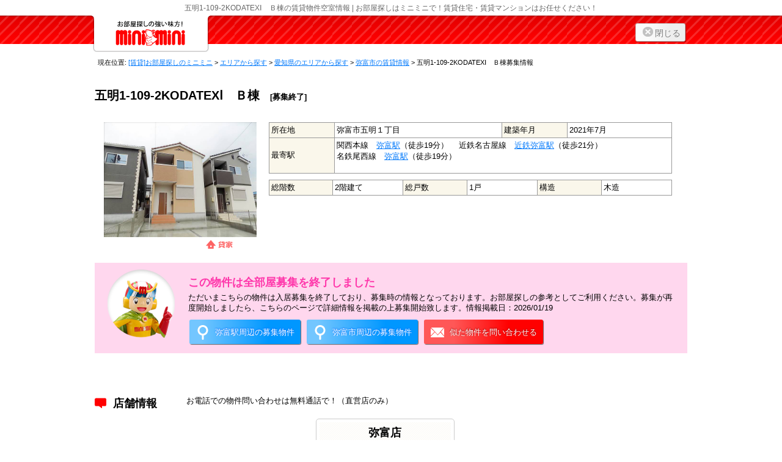

--- FILE ---
content_type: text/html; Charset=Shift_JIS
request_url: https://minimini.jp/hylist/00010010/2310967963/?mad=s_topbukken
body_size: 31258
content:

<!DOCTYPE HTML>
<html>
<head>

<!-- Google Tag Manager -->
<script>(function(w,d,s,l,i){w[l]=w[l]||[];w[l].push({'gtm.start':
new Date().getTime(),event:'gtm.js'});var f=d.getElementsByTagName(s)[0],
j=d.createElement(s),dl=l!='dataLayer'?'&l='+l:'';j.async=true;j.src=
'https://www.googletagmanager.com/gtm.js?id='+i+dl;f.parentNode.insertBefore(j,f);
})(window,document,'script','dataLayer','GTM-MJ52TGX');</script>
<!-- End Google Tag Manager -->
<meta name="viewport" content="width=device-width" />
<meta http-equiv="Content-Style-Type" content="text/css" />
<meta http-equiv="Content-Script-Type" content="text/javascript" />

<meta http-equiv="X-UA-Compatible" content="IE=edge">

<meta name="robots" content="noarchive" />

<meta name="description" content="五明1-109-2KODATEXⅠ　Ｂ棟の空室一覧。愛知県弥富市　弥富駅徒歩19分の物件。お部屋探しの強い味方minimini（ミニミニ）では豊富な賃貸物件の中からお客様にピッタリのお部屋探しをお手伝いいたします。" />
<meta name="keywords" content="五明1-109-2KODATEXⅠ　Ｂ棟,愛知県,弥富市,弥富駅,賃貸,賃貸物件,賃貸マンション,賃貸アパート,お部屋探し,ミニミニ,minimini" />
<title>五明1-109-2KODATEXⅠ　Ｂ棟　空室一覧｜お部屋探しはminimini（ミニミニ）で</title>

<link rel="canonical" href="https://minimini.jp/hylist/00010010/2310967963/">

<link rel="alternate" href="https://minimini.jp/sp/hylist/00010010/2310967963/">

<link rel="shortcut icon" href="https://minimini.jp/common_jp/image/v4/favicon.ico" />
<link rel="stylesheet" type="text/css" href="https://minimini.jp/common_jp/css/common.css" media="all" />
<link rel="stylesheet" type="text/css" href="https://minimini.jp/common_jp/css/reset.css" media="all" />
<link rel="stylesheet" type="text/css" href="https://minimini.jp/common_jp/css/tmp_body.css" media="all" />
<link rel="stylesheet" type="text/css" href="https://minimini.jp/common_jp/css/tmp_footer.css" media="all" />

<link rel="stylesheet" type="text/css" href="https://minimini.jp/common_jp/css/tmp_header.css" media="all" />

<link rel="stylesheet" type="text/css" href="https://minimini.jp/common_jp/script/topscroll/topscroll.css" media="all" />
<link rel="stylesheet" type="text/css" href="https://minimini.jp/common_jp/css/bukken_tateya.css" media="all" />

<link rel="stylesheet" type="text/css" href="https://minimini.jp/common_jp/css/bukken_tateya_end.css" media="all" />

<link rel="stylesheet" type="text/css" href="https://minimini.jp/common_jp/css/form.css" media="all" />
<link rel="stylesheet" type="text/css" href="https://minimini.jp/common_jp/script/colorbox/colorbox.css" media="all" />
<style type="text/css">
<!--

.madori li {
  width: 223px;
  height: 223px;
  cursor: pointer;
}

.madori img {
  max-width: 223px;
  max-height: 223px;
  cursor: pointer;
}
.ssl_seal{
	width:800px;
	margin:0px auto;
	padding:0 0 30px 0;
	height:50px;
}


.seal{
	float:left;
}
.explanation{
	float:left;
	margin:0 0 0 20px;
	border-top:1px solid #000000;
	border-bottom:1px solid #000000;
	height:48px;
}

-->
</style>
<script type="text/javascript" src="https://minimini.jp/common_jp/library/jquery-1.7.min.js"></script>
<script type="text/javascript" src="https://minimini.jp/common_jp/script/analytics/pc-analytics.js"></script>
<script type="text/javascript" src="https://minimini.jp/common_jp/script/colorbox/jquery.colorbox-min.js"></script>
<script type="text/javascript" src="https://minimini.jp/common_jp/script/colorbox/setting_html.js"></script>
<script type="text/javascript" src="https://minimini.jp/common_jp/script/colorbox/setting.js"></script>
<script type="text/javascript" src="https://minimini.jp/common_jp/script/smoothscroll/scroll.js"></script>

<!--IE9より下-->
<!--[if lt IE 9]>
<script type="text/javascript" src="https://minimini.jp/common_jp/script/html5/html5.js"></script>
<![endif]-->

<script type="text/javascript" src="https://minimini.jp/common_jp/script/topscroll/topscroll.js"></script>
<script type="text/javascript" src="https://minimini.jp/js/jcarousellite.pack.js"></script>
<script type="text/javascript" src="https://minimini.jp/js/com.js"></script>
<script type="text/javascript" src="https://minimini.jp/js/common_scripts.js"></script>
<script type="text/javascript" src="https://minimini.jp/js/ecl_new.js"></script>

<script language="javascript" type="text/javascript">
	$(function(){
		var box = $(".chushaku_end");
		var boxTop = box.offset().top; //227
		$(window).scroll(function(){
			if($(window).scrollTop() >= boxTop){
				box.addClass("fixed");
			}else{
				box.removeClass("fixed");
			}
		});

		$(".aClsJump").click(function(){
			var nArchiveFlg = 1;
			var strHref= $(this).attr("targethref");
			var objTarget = "#" + strHref
			var nPosition = $(objTarget).position().top;
			var nEndPosition;
			var nMenuBarHeight;
			if (nArchiveFlg == 1){
				nEndPosition = $(".chushaku_end").position().top;
				if (eval(nPosition) - eval(nEndPosition) < 130) {
					nMenuBarHeight = 80;
				}else{
					nMenuBarHeight = $(this).attr("menubarheight") || 0;
				}
			}else{
				nMenuBarHeight = 0;
			}

			$("html, body").animate({scrollTop:nPosition - nMenuBarHeight}, '500');
		})


	});
</script>

<script type="text/javascript">
<!--
	function funcCheckClear(){
		$(":checkbox.fav_check").each(function(){
			var index = $(":checkbox.fav_check").index(this);

			if($(this).prop('checked') == false) {
				$(this).attr("checked", "checked");
			}
		});
	}

	//選択物件お気に入り登録処理
	function funcCheckFavorite(){
		var cName;
		var cCookie;
		var start;
		var strInsCookie;
		var end;
		var strCookies = "";
		var tempary;
		var sid = "1";
		var ggid = "10010";

		var nCookieNum = 0;

		var nCheckCount = 0;
		var strCheckAry;
		var nEntryFlag;

		$(":checkbox.fav_check").each(function(){
			if ($(this).prop('checked') == true) {
				nCheckCount++;
			}
		});
		if(nCheckCount == 0){
			alert("物件を選択してください。");
		}
		else {
			nCookieNum = funcGetFavoriteNum(sid, ggid, nCookieNum);

			if(nCookieNum >= 30){
				alert("お気に入り登録は30件までです。");
			}
			else if (nCheckCount + nCookieNum > 30){
				alert("お気に入り登録は30件までです。");
			}
			else {
				var cookieexpires = 1000*60*60*24*365; //1年間

				//cookie使用可否
				if (window.navigator.cookieEnabled==false){
					alert("cookieが使用できないため登録できません。\n ブラウザの設定を変更した後、最初から操作して下さい。");
					return;
				}

				cName = "GoogleMapMyFavor_" + sid + "_" + ggid + "=";

				cCookie = document.cookie+";";
				start = cCookie.indexOf(cName);
				if (eval(start) != -1){
					//追記
					end = cCookie.indexOf(";",start);
					strCookies = unescape(cCookie.substring(start+cName.length,end));
					if (strCookies == "undefined") {
						strCookies = "";
					}
				}

				for (index = 0; index < $("input[name*='chkFav']").length; index++) {
					if ($("#chkFav" + index).prop('checked') == true) {
						if (nCookieNum >= 30) {
							alert("お気に入り登録は30件までです。");
							return;
						}

						strCheckAry = $("#chkFav" + index).val().split("|");

						strInsCookie = strCheckAry[0] + "_" + strCheckAry[1] + "_" + strCheckAry[2];
//						cCookie = document.cookie+";";
//						start = cCookie.indexOf(cName);

						nEntryFlag = 1;

//						if (eval(start) != -1){
//							//追記
//							end = cCookie.indexOf(";",start);
//							strCookies = unescape(cCookie.substring(start+cName.length,end));
//							//既に登録されていないか
//							start = strCookies.indexOf(strInsCookie);
//							if (eval(start) != -1){
//								nEntryFlag = 0;
//								alert("既にお気に入りに登録されています");
//								return;
//							}
						if (strCookies != "" && strCookies != "undefined") {
							tempary = strCookies.split(",");
							for(i=0; i<tempary.length; i++){
								if (tempary[i] == strInsCookie){
									nEntryFlag = 0;
								}
							}
						}

						if (nEntryFlag == 1) {
//							strInsCookie = strCookies + "," + strInsCookie;
							strCookies += "," + strInsCookie;

//							var today = new Date();
//							var expires = today;
//							expires.setTime(today.getTime() + cookieexpires);
//							document.cookie = cName + escape(strInsCookie) + "; path=/; expires=" + expires.toGMTString();

							nCookieNum++;
						}
					}
				}

				var today = new Date();
				var expires = today;
				expires.setTime(today.getTime() + cookieexpires);
				document.cookie = cName + escape(strCookies) + "; path=/; expires=" + expires.toGMTString();

				alert("お気に入り登録が完了しました。");
			}
		}
	}


	//選択物件問い合わせ処理
	function funcCheckToiawase(){
		var count = 0;
		var vstrArg = "";
		var nCheckCount = 0;
		var strURL = "";

		$(":checkbox.fav_check").each(function(){
			if ($(this).prop('checked') == true) {
				count++;
			}
		});
//		if(count == 0){
//			alert("物件を選択してください。");
//		}
//		else {
			if (document.getElementById("chkPrivacy").checked == false) {
				alert("プライバシーポリシーをお読み頂き、同意の方は同意するにチェックして下さい。");
				return;
			}


			elmCheck1 = document.getElementById("slcToiKbn");
			if (elmCheck1.value == "") {
				alert("お問い合わせ内容を選択して下さい。");
				return;
			}



			elmCheck1 = document.getElementById("txaMessage");

			if ($("#txaMessage").val().length > 800) {
				alert("内容は最大800文字までです。");
				return;
			}


			elmCheck1 = document.getElementById("txtToName");

			if (elmCheck1.value == "" || elmCheck1.value == elmCheck1.defaultValue) {
				alert("お名前を入力して下さい。");
				return;
			}


			if (elmCheck1.value != elmCheck1.defaultValue && elmCheck1.value != "") {
				if (elmCheck1.value.length > 10) {
					alert("お名前は最大10文字までです。");
					return;
				}
			}


			elmCheck1 = document.getElementById("txtToKana");

			if (elmCheck1.value == "" || elmCheck1.value == elmCheck1.defaultValue) {
				alert("フリガナを入力して下さい。");
				return;
			}


			if (elmCheck1.value != elmCheck1.defaultValue && elmCheck1.value != "") {
				if (elmCheck1.value.length > 20) {
					alert("フリガナは最大20文字までです。");
					return;
				}
				if (!funcCheckKatakana(elmCheck1.value)){
					alert("フリガナは全角カタカナで入力して下さい。");
					return;
				}
			}


			elmCheck1 = document.getElementById("txtToMail");

			if (elmCheck1.value == "" || elmCheck1.value == elmCheck1.defaultValue) {
				alert("メールアドレスを入力して下さい。");
				return;
			}


			if (elmCheck1.value != elmCheck1.defaultValue && elmCheck1.value != "") {
				if (!elmCheck1.value.match(/^[\w_-]+[\w\.-]+@[\w\.-]+\.\w{2,}$/)) {
					alert("メールアドレスの形式が不正です。");
					return;
				}
				if (elmCheck1.value.length > 256) {
					alert("メールアドレスは最大256文字までです。");
					return;
				}
			}


			var nToSaki = $("input[name='rdoToSaki']:checked").val();
			if (nToSaki == "") {
				alert("ご希望の連絡先を選択して下さい。");
				return;
			}
			if (nToSaki == 1){
				elmCheck1 = document.getElementById("txtToMail");
				if (elmCheck1.value == "" || elmCheck1.value == elmCheck1.defaultValue) {
					alert("メールアドレスを入力して下さい。");
					return;
				}
			}else if (nToSaki == 2){
				elmCheck1 = document.getElementById("txtToTel");
				if (elmCheck1.value == "" || elmCheck1.value == elmCheck1.defaultValue) {
					alert("電話番号を入力して下さい。");
					return;
				}
			}else if (nToSaki == 3){
				elmCheck1 = document.getElementById("txtToFax");
				if (elmCheck1.value == "" || elmCheck1.value == elmCheck1.defaultValue) {
					alert("FAX番号を入力して下さい。");
					return;
				}
			}


			elmCheck1 = document.getElementById("txtToTel");

			if (elmCheck1.value != elmCheck1.defaultValue && elmCheck1.value != "") {
				if (!isTelEntry(elmCheck1, "電話番号")) {
					return;
				}
				if (elmCheck1.value.length > 16) {
					alert("電話番号は最大16文字までです。");
					return;
				}
			}


			elmCheck1 = document.getElementById("txtToFax");

			if (elmCheck1.value != elmCheck1.defaultValue && elmCheck1.value != "") {
				if (!isTelEntry(elmCheck1, "FAX番号")) {
					return;
				}
				if (elmCheck1.value.length > 16) {
					alert("FAX番号は最大16文字までです。");
					return;
				}
			}


			if(count == 0){
				count = 1;
				$(":checkbox.fav_check").each(function(){
					nCheckCount = nCheckCount + 1;
					if (count == 1) {
						vstrArg = vstrArg + "?Param" + count + "=" + $(this).val();
					}
					else {
						vstrArg = vstrArg + "&Param" + count + "=" + $(this).val();
					}
					count++;
				});
			}
			else {
				count = 1;
				$(":checkbox.fav_check").each(function(){
					if ($(this).prop('checked') == true) {
						nCheckCount = nCheckCount + 1;
						if (count == 1) {
							vstrArg = vstrArg + "?Param" + count + "=" + $(this).val();
						}
						else {
							vstrArg = vstrArg + "&Param" + count + "=" + $(this).val();
						}
						count++;
					}
				});
			}


			var nArchiveFlg = 1 || 0;
			var strArchParam = "?Param1=10010|2310967963|0001|1|23071" || "";
			if (nArchiveFlg == 1) {
				nCheckCount = 1;
				vstrArg = vstrArg + strArchParam
			}


			strURL = "https://minimini.jp/search/contact.asp"
			strURL += vstrArg;
			strURL += "&chkNum=" + nCheckCount;

			strURL += "&archive=" + nArchiveFlg;
			strURL += "&bknflg=1"


			document.frmInput.action = strURL;
			document.frmInput.method = "post";
			document.frmInput.submit();
//		}
	}

	$(document).ready(function(){

		var strMail		= "";
		var nMailSave	= 0;

		if(strMail != ""){document.getElementById("txtToMail").value = strMail};
		if(nMailSave != 0){document.getElementById("chkMailSave").checked = (nMailSave ==  1 ? true : false)};
	});

  $(function(){
   $("img").on("contextmenu",function(){
    return false;
   })
  })

//-->
</script>

<script type="application/ld+json">
{
"@context": "http://schema.org",
"@type": "BreadcrumbList",
"itemListElement":
[
{
"@type":"ListItem",
"position":1,
"item":

]}
</script>

</head>

<body class="b_shosai">

<!-- Google Tag Manager (noscript) -->
<noscript><iframe src="https://www.googletagmanager.com/ns.html?id=GTM-MJ52TGX"
height="0" width="0" style="display:none;visibility:hidden"></iframe></noscript>
<!-- End Google Tag Manager (noscript) -->
<form name="frmMatome" id="frmMatome">
	<input type="hidden" id="hdnListSortDiv" value="0" />
	<input type="hidden" id="hdnSearch1" value="0" />
	<input type="hidden" id="hdnSearch2" value="0" />
	<input type="hidden" id="hdnSearch3" value="2" />
	<input type="hidden" id="hdnSearch4" value="" />
	<input type="hidden" id="hdnSearch5" value="0" />
	<input type="hidden" id="hdnSearch6" value="0" />
	<input type="hidden" id="hdnSearch7" value="" />
	<input type="hidden" id="hdnSearch8" value="" />
	<input type="hidden" id="hdnSearch9" value="" />
	<input type="hidden" id="hdnSearch10" value="000000000000000000000000000000000000000000000000000000000000" />
	<input type="hidden" id="hdnSearch11" value="000000000000000" />
	<input type="hidden" id="hdnSearch12" value="000000000000000" />
	<input type="hidden" id="hdnSearch13" value="0" />
	<input type="hidden" name="hdnDispTypeDiv" id="hdnDispTypeDiv" value="1" />
	<input type="hidden" name="hdnFavoriteNum" id="hdnFavoriteNum" value="0" />
</form>


<header>

<div id="header">

<div>
<h1>五明1-109-2KODATEXⅠ　Ｂ棟の賃貸物件空室情報 | お部屋探しはミニミニで！賃貸住宅・賃貸マンションはお任せください！</h1>
<a href="https://minimini.jp/" target="_blank" class="logo"><img src="https://minimini.jp/common_jp/image/v4/gnav_top_hsp.png" alt="ミニミニホームページトップ" class="ro" /></a>
<p>

<a href="javascript:void(0);" onClick="window.opener=window;var win=window.open(location.href,'_self');window.close(); return false;" class="ro btn_close"><span><img src="https://minimini.jp/common_jp/image/v4/icon_btn_close.png" />閉じる</span></a>

</p>
</div>

</div>
</header>


<p class="topic-path">
	現在位置:

	<a href="https://minimini.jp/">[賃貸]お部屋探しのミニミニ</a> &gt;

	<a href="https://minimini.jp/search_area/">エリアから探す</a> &gt;
	<a href="https://minimini.jp/pref/aichi/area/">愛知県のエリアから探す</a> &gt;
	<em><a href="https://minimini.jp/list/pref/aichi/yatomishi/">弥富市の賃貸情報</a></em> &gt;

	<em>五明1-109-2KODATEXⅠ　Ｂ棟募集情報</em>

</p>

<div id="main_container">



<h2>

	<strong>五明1-109-2KODATEXⅠ　Ｂ棟</strong>

	　[募集終了]

</h2>
<section class="bukken clearfix">

	<div class="tateya_info clearfix">
		<div class="tateya_left">
			<img name="imgDisp" id="imgDisp" src="https://minimini.jp/bookimg_spr/00010010/3086533_op_1.jpg" width="250" border="0" />
			<div class="ph_bottom">
				<img src="https://minimini.jp/common_jp/image/v4/icon_search_shubetsu_09.png" alt="一戸建て" class="shubetsu" />
				
			</div>
		</div>

		<table class="tateya_table" cellspacing="0">
			<tr>
				<th>所在地</th>
				<td>弥富市五明１丁目</td>
				<th>建築年月</th>
				<td>2021年7月<br /></td>
			</tr>
			<tr>
				<th>最寄駅</th>
				<td colspan="3">
関西本線　<a href="https://minimini.jp/list/line/aichi/kansaihonsen/yatomi/?lnkdiv=8" target="_blank">弥富駅</a>（徒歩19分）　
近鉄名古屋線　<a href="https://minimini.jp/list/line/aichi/kintetsunagoyasen/kintetsuyatomi/?lnkdiv=8" target="_blank">近鉄弥富駅</a>（徒歩21分）<br />名鉄尾西線　<a href="https://minimini.jp/list/line/aichi/meitetsubisaisen/yatomi/?lnkdiv=8" target="_blank">弥富駅</a>（徒歩19分）<br /><a href="https://minimini.jp/list/line/aichi///?lnkdiv=8" target="_blank"></a><br /><a href="https://minimini.jp/list/line/aichi///?lnkdiv=8" target="_blank"></a>
				</td>
			</tr>
		</table>

		<table class="tateya_second_table" cellspacing="0">
			<tr>
				<th>総階数</th>
				<td>2階建て</td>
				<th>総戸数</th>
				<td>1戸</td>
				<th>構造</th>
				<td>木造</td>
			</tr>

		</table>

	</div>

	<div class="chushaku_end">
	<img src="/common_jp/image/v4/img_chushakuend01.png" alt="ミニミニマン" class="mmm" />

	<strong>この物件は全部屋募集を終了しました</strong>	

	<p>ただいまこちらの物件は入居募集を終了しており、募集時の情報となっております。お部屋探しの参考としてご利用ください。募集が再度開始しましたら、こちらのページで詳細情報を掲載の上募集開始致します。情報掲載日：2026/01/19</p>
	<div class="btn_area">

	<a href="https://minimini.jp/list/line/aichi/kansaihonsen/yatomi/?lnkdiv=8" class="kushitsu" target="_blank"><span><img src="https://minimini.jp/common_jp/image/v4/icon_common_06.png" />弥富駅周辺の募集物件</span></a>

	<a href="https://minimini.jp/list/pref/aichi/yatomishi/?lnkdiv=6" class="ruiji" target="_blank"><span><img src="https://minimini.jp/common_jp/image/v4/icon_common_06.png" />弥富市周辺の募集物件</span></a>

	<a targethref="form" class="toiawase aClsJump" menubarheight="250" style="cursor: pointer;"><span><img src="https://minimini.jp/common_jp/image/v4/btn_shosai_inq_04.png" />似た物件を問い合わせる</span></a>

	</div>
	</div>

</section><!-- /.bukken -->

<section id="tanto">
	<h3><span>店舗情報</span></h3>

	<p>お電話での物件問い合わせは無料通話で！（直営店のみ）</p>

	<div class="team clearfix">
	<ul class="tenpoinfo clearfix">
		<li class="shopname">弥富店</li>

		<li class="crayon">

			<a href="javascript:void(0);" onclick="funcGetCallNumber({'kid':'10010','id':'23071','name':'弥富店','tel':'0567-65-7900'});return false;">

			<p>無料通話はこちらを<br/>クリックして番号表示！</p>

			</a>

		</li>



		<li class="kotsu">近鉄名古屋線　近鉄弥富駅（徒歩2分）</li>
		<li class="tel">Tel: <strong>0567-65-7900</strong></li>

		<li class="btn"><a href="https://minimini.jp/shop/10010/23071/" target="_blank" class="ro"><span><img src="https://minimini.jp/common_jp/image/v4/btn_common_tenpo_03.png" alt="弥富店" />店舗詳細情報</span></a></li>

	</ul>



	</div>

</section>

<section id="form">
	<h3><span>チェックしたお部屋にお問い合わせ</span></h3>
	<img src="https://minimini.jp/common_jp/image/v4/pic_inquiry_flow.png" alt="入力画面" />

	<p class="lang">Sorry,Japanese & English only.　<small>日本語・英語のみ対応しております。ご了承ください。</small></p>

	<form name="frmInput" id="frmInput" method="post">
		<input type="hidden" name="hdnPageDiv" id="hdnPageDiv" value="1">

		<div class="otoiawase-area">
			<table class="otoiawase" summary="この物件について問い合わせる - 入力項目">

				<tr>

					<th class="alternate">お問い合わせ内容<span class="hissu">【必須】</span></th>

					<td class="syousai-jyoken">

						似た物件を探してほしい
						<input type="hidden" name="slcToiKbn" id="slcToiKbn" value="3">

					</td>
				</tr>

				<tr>

					<th>内容<span class="hissu">【任意】</span></th>

					<td class="naiyo">
						<textarea name="txaMessage" id="txaMessage" rows="5" cols="40" style="width:100%; ime-mode:active;"></textarea>
						<p>(全角800字以内)</p>
					</td>
				</tr>

				<tr>

					<th class="alternate">お名前 (漢字)<span class="hissu">【必須】</span></th>

					<td class="syousai-jyoken">
						<p><input type="text" name="txtToName" id="txtToName" maxlength="10" class="text sei-mei" style="ime-mode:active;" /> (全角)</p>
						<p class="rei">例) 山田太郎</p>
					</td>
				</tr>

				<tr>

					<th>お名前 (カナ)<span class="hissu">【必須】</span></th>

					<td class="syousai-jyoken">
						<p><input type="text" name="txtToKana" id="txtToKana" maxlength="10" class="text sei-mei" style="ime-mode:active;" /> (全角・スペースなし)</p>
						<p class="rei">例) ヤマダタロウ</p></td>
				</tr>

				<tr>

					<th class="alternate">メールアドレス<span class="hissu">【必須】</span></th>

					<td class="alternate">
						<input type="text" name="txtToMail" id="txtToMail" maxlength="40" class="text mail" style="ime-mode:disabled;" /> (半角)
						<p class="rei">例) minimini-man@minimini.jp</p>
						<p><label for="chkMailSave"><input type="checkbox" name="chkMailSave" id="chkMailSave" value="1" />次回からメールアドレスの入力を省略する</label></p>
					</td>
				</tr>

				<tr>

					<th>ご連絡方法<span class="hissu">【必須】</span></th>

					<td class="syousai-jyoken">
						<ul>
						<li><label for="rdoToSaki1"><input type="radio" name="rdoToSaki" id="rdoToSaki1" value="1"  checked="checked"/>メール</label></li>
						<li><label for="rdoToSaki2"><input type="radio" name="rdoToSaki" id="rdoToSaki2" value="2" />電話</label></li>
						<li><label for="rdoToSaki3"><input type="radio" name="rdoToSaki" id="rdoToSaki3" value="3" />FAX</label></li>
						</ul>
					</td>
				</tr>

				<tr>

					<th class="alternate">電話番号<br /><span class="hissu long">【連絡方法に電話を選択された方は必須】</span></th>

					<td class="syousai-jyoken">
						<input type="text" name="txtToTel" id="txtToTel" size="20" maxlength="16" class="text phone" style="ime-mode:disabled;" />  (半角・ハイフンなし)
						<p class="rei">例) 0312345678</p>
					</td>
				</tr>

				<tr>

					<th>FAX番号<br /><span class="hissu long">【連絡方法にFAXを選択された方は必須】</span></th>

					<td class="syousai-jyoken">
						<input type="text" name="txtToFax" id="txtToFax" size="12" maxlength="16" class="text fax" style="ime-mode:disabled;" />  (半角・ハイフンなし)
						<p class="rei">例) 0312345678</p>
					</td>
				</tr>

			</table>


			<div class="privacy privacy2 clearfix">
				<dl>
					<dt><a href="https://minimini.jp/privacy/" target="_blank" title="新しいウィンドウで開きます: プライバシーポリシー" class="ro"><span><img src="https://minimini.jp/common_jp/image/v4/btn_inquiry_privacy_02.png" />プライバシー・ポリシー</span></a></dt>
					<dd><label for="chkPrivacy"><input name="policy" type="checkbox" id="chkPrivacy" value="1" /> プライバシーポリシーについて同意する。</label></dd>
				</dl>
			</div>
			<p class="nextbutton nextbutton2"><input type="submit" class="NextPageButton" id="submit_button" value="確認画面へ" onclick="javascript:funcCheckToiawase(); return false;" /></p>

			<div class="ssl_seal">

				<img src="https://minimini.jp/images/ssl/sectigo_trust_seal_sm_2x.png" alt="sectigo ssl" style="margin-top:-7px;"/>
				<p class="explanation">
					本サイトでのお客様の個人情報は、<br />SECTIGOのSSLにより保護しております。
				</p>

				<br style="clear:both;" />
			</div>
		</div>
	</form>


	<ul id="chui">
		<li>※取扱形態はすべて仲介です。 / お部屋の情報は随時更新です / 各種情報と現況に差異がある場合は、現況優先となります。 / 保証会社の審査があります。 / 契約一時金は、契約時に借主より貸主に支払われ返還されない金銭です。</li>
	</ul>
</section>

</div><!-- /#main_container -->

<footer>
<div id="footer">

<div>
<a href="http://minimini.co.jp/" target="_blank"><img src="https://minimini.jp/common_jp/image/v4/bnr-miniminicojp.jpg" align="ミニミニについて" /></a>

<a href="https://www.minimini-fc.jp/" target="_blank"><img src="https://minimini.jp/common_jp/image/v4/bnr-minimini-networks.gif" align="ミニミニフランチャイズ店舗募集" /></a>

</div>
<ul>
<li><a href="http://www.minimini.co.jp/kaisha/group_gaiyo/minimini/" target="_blank">会社概要</a></li>
<li><a href="http://minimini.jp/n_recruit/new2/" target="_blank">ミニミニの新卒採用情報</a></li>
<li><a href="http://minimini.jp/n_recruit/minimini/career/" target="_blank">ミニミニのキャリア採用情報</a></li>
<li><a href="http://minimini.jp/site_map/">サイトマップ</a></li>
<li><a href="http://minimini.jp/privacy/" target="_blank" title="新しいウィンドウで開きます: プライバシーポリシー">プライバシーポリシー</a></li>
<li><a href="https://minimini.jp/main/contact.asp">総合お問い合わせ</a></li>
</ul>

<p class="copy">&copy;minimini Corporation</p>

</div><!-- /#footer -->
</footer>


<a href="" onclick="scrollToTop(); return false" id="scroll-to-top" class="scroll-to-top-not-display"><img src="https://minimini.jp//common_jp/image/v4/btn_common_01.png" /></a>

<script type="text/javascript">
	function funcGetCallNumber(objTenpoInfo){
		var strData = "";
		$("#shadow img").show();
		$("#shadow").fadeIn("fast",function(){
		}).unbind("click")
		.bind("click",function(){
			$("#shadow img").hide();
			$("#divCallDiag").hide();
			$("#shadow").fadeOut("fast");
		});
		
		var funcErrorMsg = function(){

			$("#divFreeCallMsg").html("無料通話番号の発番に失敗しました。<br/>ご迷惑をおかけしますが、通常の店舗電話番号を<br/>ご利用ください。")

			$("#strCallNumber").html( objTenpoInfo.tel||"" )
			$("#divCallDiag").show()
		}

		$("#hdn_tenpo_kaisha_CD").val( objTenpoInfo.kid||"" );

		$("#hdn_tenpo_CD").val( ("00000"+objTenpoInfo.id||"").substr(-5) );
		$("#hdn_tenpo_name").val( objTenpoInfo.name||"" );
		$("#hdn_tenpo_tel").val( objTenpoInfo.tel.replace(/-/g,"")||"" );
		$("#spnTenpoName").html( objTenpoInfo.name||"" );
		$("#spnTenpoCall").html( objTenpoInfo.tel||"" );

		$("#frmPhoneCall > input").each(function(){
			strData+=(strData!=""?"&":"");
			strData+=this.name
			strData+="="
			strData+=EscapeSJIS(this.value)
		});
		
		$.ajax({
			type: "POST"
			,async: true

			,url: "https://minimini.jp/phone/phonecallv2.asp"

			,data: strData
			,dataType: "json"
			,success: function(data){
				if(data){
					if( data[0].success == 1 ){
						var objCall = data[1];
						if( objCall.result ){
							if(objCall.result.code == 0){
								var strTel = "";
								strTel += objCall.telno.substr(0,4)
								strTel += "-" + objCall.telno.substr(4,3)
								strTel += "-" + objCall.telno.substr(7)

								$("#divFreeCallMsg").html("通話料無料")

								$("#strCallNumber").html( strTel||"" )
								$("#divCallDiag").show()
							}else{
								funcErrorMsg();
							}
						}
					}else{
						funcErrorMsg();
					}
				}
			}
			,error:function(){
				funcErrorMsg();
			}
			,complete:function(){
			}
		});
	}
</script>
<form action="https://minimini.jp/phone/phonecall.asp" method="post" target="ifrPhoneCall" id="frmPhoneCall">
  <input type="hidden" id="hdn_group_CD"	name="hdn_group_CD"		 value="0001" />
  <input type="hidden" id="hdn_kaisha_CD"	name="hdn_kaisha_CD"		 value="0010" />
  <input type="hidden" id="hdn_tenpo_CD"	name="hdn_tenpo_CD"		 value="" />
  <input type="hidden" id="hdn_kaisha_name"	name="hdn_kaisha_name"		 value="株式会社ミニミニ" />
  <input type="hidden" id="hdn_tenpo_name"	name="hdn_tenpo_name"		 value="" />
  <input type="hidden" id="hdn_tenpo_tel"	name="hdn_tenpo_tel"		 value="" />
  <input type="hidden" id="hdn_access_title"	name="hdn_access_title"		 value="五明1-109-2KODATEXⅠ　Ｂ棟　空室一覧｜お部屋探しはminimini（ミニミニ）で" />
  <input type="hidden" id="hdn_referer"		name="hdn_referer"		 value="" />
  <input type="hidden" id="hdn_bukken_CD"	name="hdn_bukken_CD"		 value="2310967963" />
  <input type="hidden" id="hdn_heya_CD"		name="hdn_heya_CD"		 value="" />
  <input type="hidden" id="hdn_bukken_address"	name="hdn_bukken_address"	 value="愛知県弥富市五明１丁目" />

  <input type="hidden" id="hdn_tenpo_kaisha_CD"	name="hdn_tenpo_kaisha_CD"	 value="" />

</form>
<iframe id="ifrPhoneCall" name="ifrPhoneCall" src="about:blank" style="display:none;" ></iframe>

<div id="shadow"><img src="https://minimini.jp/images/loading-s.gif"></div>

<link rel="stylesheet" type="text/css" href="https://minimini.jp/common_jp/css/free_tel.css" media="all" />
<div id="divCallDiag">

  <div id="call_wrapper" style="display:none;">
    <div class="top">
      <img src="https://minimini.jp/common_jp/image/v4/crayon/icon_chui.png" alt="注意" class="i_chui" /><br />
      <img src="https://minimini.jp/common_jp/image/v4/crayon/txt_chui.png" alt="この無料ダイヤルは5分後連絡先が変わります" class="t_chui" />
      <p>
      5分以上経っている場合は<strong>番号が変わります</strong>のでお手数ですが一度この画面を消し、再度無料通話をかけるボタンを押してください。また、<strong>電話帳に登録しないようお願いします</strong>。
      </p>
    </div>
    <div class="bottom">
      <div id="divFreeCallMsg_">フリーコールはこちら</div>
      <strong id="strCallNumber_">****-***-****</strong>
      <small>通常の<span id="spnTenpoName_">***</span>の店舗番号は<span id="spnTenpoCall_">***-***-****</span>になります。プリントアウトしてご覧になっている場合はそちらへお電話ください。</small>
    </div>
  </div><!--call_wrapper-->

  <div id="freetel">
    <div class="top">
      <strong>お部屋探しダイヤル</strong>
    </div>
    <div class="bottom">
      <b id="divFreeCallMsg">通話料無料</b>
      <strong><img src="https://minimini.jp/common_jp/image/v5/icon_free_tel.png" class="i_chui" /><span id="strCallNumber">****-***-****</span></strong>
      <div id="divCallRemark">
        <small>IP電話の方、お部屋探し以外のお客様は...<br />
        ミニミニ<span id="spnTenpoName">***</span>：<span id="spnTenpoCall">***-***-****</span>　まで。</small>
      </div>
    </div>
  </div><!--freetel-->

</div>

</body>
</html>


--- FILE ---
content_type: text/css
request_url: https://minimini.jp/common_jp/css/reset.css
body_size: 1304
content:
@charset "UTF-8";

/* reset.css */
/*
	1.Yahoo UI Library Reset CSS
*/


/* --------------------------------------------------
1.Yahoo UI Library Reset CSS
-------------------------------------------------- */

/*
Copyright (c) 2007, Yahoo! Inc. All rights reserved.
Code licensed under the BSD License:
http://developer.yahoo.net/yui/license.txt
version: 2.3.1
*/
body{color:#000;background:#FFF;}
body,div,dl,dt,dd,ul,ol,li,h1,h2,h3,h4,h5,h6,pre,code,form,fieldset,legend,input,textarea,p,blockquote,th,td{margin:0;padding:0;}
table{border-collapse:collapse;border-spacing:0;}
fieldset,img{border:0;}
address,caption,cite,code,dfn,em,strong,th,var{font-style:normal;font-weight:normal;}
li{list-style:none;}
caption,th{text-align:left;}
h1,h2,h3,h4,h5,h6{font-size:100%;font-weight:normal;}
q:before,q:after{content:'';}
abbr,acronym{border:0;font-variant:normal;}
sup,sub{line-height:-1px;vertical-align:text-top;}
sub{vertical-align:text-bottom;}


/* --------------------------------------------------
2.Z-shoseki
-------------------------------------------------- */
header,
footer,
nav,
#body_container{
	font: medium "���C���I", Meiryo, "�q���M�m�p�S Pro W3", "Hiragino Kaku Gothic Pro", Osaka, "�l�r �o�S�V�b�N", "MS P Gothic", sans-serif;
	_font: medium "�q���M�m�p�S Pro W3", "Hiragino Kaku Gothic Pro", Osaka, "�l�r �o�S�V�b�N", "MS P Gothic", sans-serif;
	font-size:62.5%;
}

/* EOF */

--- FILE ---
content_type: text/css
request_url: https://minimini.jp/common_jp/css/tmp_body.css
body_size: 366
content:
@charset "UTF-8";

/* body.css */
/*
	2013 new design ver.4.0
	ボディ部分用
*/


/* --------------------------------------------------

---------------gui----------------------------------- */
/*100%持たせたい場合main_containerの外に*/
#body_container{
	width:100%;
}

#main_container{
	width:980px;
	margin:auto;
}
#left_container{
	width:250px;
	margin:0 0 0 5px;
	float:left;
	position:relative;

}

#slider_space{
	float:left;
	width:980px;
	
}


#right_container{
	width:700px;
	margin:0 0 0 20px;
	float:right;
}




--- FILE ---
content_type: text/css
request_url: https://minimini.jp/common_jp/css/bukken_tateya.css
body_size: 14692
content:
@charset "UTF-8";

/*
	2014 new design ver.4.0
	bukkentateya
	2018.5 フラットデザイン修正
*/


/* --------------------------------------------------

-------------------------------------------------- */

h2{
	font-weight:bold;
	float:left;
	margin:3px 0 10px 5px;
	width:970px;

}
h2 img{
	margin: 0 5px -10px 0;
}
h2 strong{
	font-size:150%;
	font-weight:bold;

}

.bukken{
	clear:both;
}


h3{
	background:url(../image/v4/icon_shosai_01.png) no-repeat 0 3px;
	padding:0 0 0 30px;
	font-weight:bold;
}


/*header**************************/
body.b_shosai header p {
    width: 90px;
}

/*.tateya_info**************************/

.bukken .tateya_info{
	width:970px;
	margin:0 auto 20px 0;
	float:left;
}

.bukken .tateya_info div.tateya_left{
	float:left;
	margin:20px 0 0 20px;
	width:250px;
}
.bukken .tateya_info div.ph_bottom{
	float:left;
	margin:0;
	width:250px;
}

.bukken .tateya_info div.ph_bottom img{
	float:right;
}
.bukken .tateya_info table{
	float:left;
}


/*.tateya_table**************************/

.bukken .tateya_table{
	border:1px solid #999999;
	margin:20px 0 0 20px;
	padding:3px;
	width:660px;
}
.bukken .tateya_table th{
	border:1px solid #999999;
	background:#faf7eb;
	padding:3px;
	width:100px;
}
.bukken .tateya_table td{
	border:1px solid #999999;
	padding:3px;
}



.bukken .tateya_table strong{
	font-weight:bold;
	font-size:110%;
	color:#ee0000;
}


/*.tateya_second_table**************************/


.bukken .tateya_second_table{
	border:1px solid #999999;
	
	margin:10px 0 0 20px;
	padding:3px;
	width:660px;
}

.bukken .tateya_second_table th{
	border:1px solid #999999;
	background:#faf7eb;
	width:100px;
	padding:3px;
}


.bukken .tateya_second_table td{
	border:1px solid #999999;
	padding:3px;
	width:110px;
}

.bukken .tateya_second_table td.shuhen{
	border:1px solid #999999;
	padding:3px;
	width:520px;
	
	/*対応ブラウザ$sizeValue + rem*/
	font-size: 1.1rem; 
	/* rem未対応ブラウザ($sizeValue * 10) + px*/
	font-size: 11px;
}

/*.toiawase**************************/

.toiawase{
	clear:both;	
	background:url(../image/v4/bg_common_02.gif);
	padding:10px 0;
	margin:20px 0;
	height:50px;
}

.toiawase .check{
	clear:both;
	width:650px;
	background:#ffffff;
	margin:5px auto auto 30px;
	padding:5px 5px 8px 5px;
	text-align:center;
	float:left;
}
.toiawase a{
	border-radius: 5px;
	text-decoration: none;
	box-shadow: 1px 1px 1px #ccc;
	
}
.toiawase .check a.toiawase{
	display: inline-block;
	text-align: left;
	width: 150px;
    height: auto;
	margin: 0;
	padding: 0;
    color: #fff;
	font-size: 10px;
	font-size: 1.0rem;
    border: 1px solid #c21e1e;
   
    font-weight: bold;
    letter-spacing: 2px;
    text-shadow: 0px -1px 2px rgba(140,0,0,1);
    background: #ff5757;
    background: -moz-linear-gradient(left, #ff5757 25%, #ff0000 71%);
    background: -webkit-linear-gradient(left, #ff5757 25%,#ff0000 71%);
    background: linear-gradient(to right, #ff5757 25%,#ff0000 71%);
    filter: progid:DXImageTransform.Microsoft.gradient( startColorstr='#ff5757', endColorstr='#ff0000',GradientType=1 );
}

.toiawase .check a.favorite{
	display: inline-block;
	text-align: left;
	width: 150px;
    height: auto;
	margin: 0;
	padding: 0;
    color: #fff;
	font-size: 10px;
	font-size: 1.0rem;
    border: 1px solid #c21e1e;
   
    text-shadow: 0px -1px 2px rgba(255,31,84,1);
    background: #fd89ad;
    background: -moz-linear-gradient(left, #fd89ad 25%, #fd6496 71%);
    background: -webkit-linear-gradient(left, #fd89ad 25%,#fd6496 71%);
    background: linear-gradient(to right, #fd89ad 25%,#fd6496 71%);
    filter: progid:DXImageTransform.Microsoft.gradient( startColorstr='#fd89ad', endColorstr='#fd6496',GradientType=1 );
}
.toiawase a.checkall{
	display: inline-block;
	text-align: left;
	width: 207px;
    height: auto;
	margin: 5px 0 0 10px;
	padding: 0;
    color: #fff;
	font-size: 10px;
	font-size: 1.0rem;
    border: 1px solid #fff;
	float: left;
   
    background: #454545;
    background: -moz-linear-gradient(left, #454545 25%, #292929 71%);
    background: -webkit-linear-gradient(left, #454545 25%,#292929 71%);
    background: linear-gradient(to right, #454545 25%,#292929 71%);
    filter: progid:DXImageTransform.Microsoft.gradient( startColorstr='#454545', endColorstr='#292929',GradientType=1 );
}

.toiawase a span{
	display: block;
	 font-size: 7px;
    font-size: 0.7rem;
	letter-spacing: 0;
	font-weight: normal;
	padding: 5px 0;
}
.toiawase a.checkall span{
	padding: 10px 0;
}
.toiawase a span img{
	margin:-2px 5px 0px 3px;
	padding: 0;
	width: 20px;
	vertical-align: center;
	float: left;
}



/*.room**************************/


.bukken .team{
	margin:0 0 20px 5px;
}
.bukken .room{
	width: 235px;
	margin: 20px 0 0 10px;
	padding: 10px 0 0 0;
	background: #f1f1f1;
	text-align: center;
	float: left;
	line-height:1.3em;
	
	border-radius: 5px;        /* CSS3 */  
    -webkit-border-radius:5px;    /* Safari,Google Chrome用 */  
    -moz-border-radius: 5px;   /* Firefox用 */ 
}
.bukken .start{
	margin: 20px 0 0 0px;
}

.bukken .room dd.contro{
	color:#666666;
}

.bukken .room span.left{
	margin:0 10px 0 0;
}
.bukken .room span.right{
	margin: 0 0 0 10px;
	vertical-align:middle;
}

.bukken .room span.right img,
.bukken .room span.left img{
	vertical-align:middle;
	margin:-3px 0 5px 0;
}


.bukken .room span.right,
.bukken .room span.left{
	vertical-align:top;
}


.bukken .room dt{
	text-align:left;
	height:50px;
}
.bukken .room strong{
	/*対応ブラウザ$sizeValue + rem*/
	font-size: 1.6rem; 
	/* rem未対応ブラウザ($sizeValue * 10) + px*/
	font-size: 16px;
	
	font-weight:bold;
	color:#ee0000;
}
.bukken .room dt div{
	background:#ffffff;
	float:left;
	width:186px;
	height:34px;
	padding:3px;
	
	/*対応ブラウザ$sizeValue + rem*/
	font-size: 1.2rem; 
	/* rem未対応ブラウザ($sizeValue * 10) + px*/
	font-size: 12px;
	
	
}

.bukken .room dt a{
	text-decoration:none;
	color:#000000;
	
	display:block;
	width:100%;
	height:100%;
	float:left;
}

.bukken .room dt a:hover{
	background:#faf7eb;
}




.bukken .room dt input{
	margin:0px 10px 5px 5px;
	float:left;
	
}

/*room info price*/

.bukken .joho ul{
	float:left;
	margin:0 5px;
	border-bottom:1px dotted #999999;
	background:#ffffff;
	
	
	/*対応ブラウザ$sizeValue + rem*/
	font-size: 1.1rem; 
	/* rem未対応ブラウザ($sizeValue * 10) + px*/
	font-size: 11px;
}
.bukken .joho li{
	float:left;	
}

.bukken .joho li.list_title{
	width:70px;
	background:#ffe6e6;
	
}
.bukken .joho li.list_data{
	width:140px;
	background:#ffffff;
}

.bukken .joho ul.list_layout{
	border:none;
	padding:10px 0;
}

/*room info shohin*/
.bukken dd.shohin{
	background:#ffffff;
	clear:both;
	width:225px;
	margin:0 0 5px 5px;
	min-height:40px;
}

.bukken dd.shohin img{
	margin:5px 0 0 0;
	height:30px;
}

.bukken dd.brn{
	padding-bottom: 5px;
}
.bukken dd.brn a{
	border-radius: 5px;
	text-decoration: none;
	box-shadow: 1px 1px 1px #ccc;
	
}
.bukken dd.brn a span{
	display: block;
	letter-spacing: 0;
	font-weight: normal;
	padding: 5px 0;
}
.bukken dd.brn a span img{
	margin:-2px 5px 0px 3px;
	padding: 0;
	width: 15px;
	vertical-align: center;
	float: left;
}

.bukken dd.brn a.favorite{
	display: inline-block;
	text-align: left;
	width: 90px;
    height: auto;
	margin: 0;
    color: #fff;
	font-size: 7px;
	font-size: 0.7rem;
    border: 1px solid #c21e1e;
   
    text-shadow: 0px -1px 2px rgba(255,31,84,1);
    background: #fd89ad;
    background: -moz-linear-gradient(left, #fd89ad 25%, #fd6496 71%);
    background: -webkit-linear-gradient(left, #fd89ad 25%,#fd6496 71%);
    background: linear-gradient(to right, #fd89ad 25%,#fd6496 71%);
    filter: progid:DXImageTransform.Microsoft.gradient( startColorstr='#fd89ad', endColorstr='#fd6496',GradientType=1 );
}
.bukken dd.brn a.favorite span{
	padding: 8px 0;
}
.bukken dd.brn a.shosai{
	display: inline-block;
	text-align: center;
	width: 90px;
    height: auto;
	margin: 0 0 0 0;
	padding: 0;
    color: #fff;
	font-size: 10px;
	font-size: 1.0rem;
    border: 1px solid #3346a3;
   
    text-shadow: 0px -1px 2px #070a65;
    background: #fd89ad;
    background: -moz-linear-gradient(left, #6ca9e9 25%, #1d2088 71%);
    background: -webkit-linear-gradient(left, #6ca9e9 25%,#1d2088 71%);
    background: linear-gradient(to right, #6ca9e9 25%,#1d2088 71%);
    /*filter: progid:DXImageTransform.Microsoft.gradient( startColorstr='#6ca9e9, endColorstr='#1d2088',GradientType=1 );*/
}
.bukken dd.brn a.shosai span{
	padding: 8px 0;
}

/*inquiry*/
.inquiry{
	width:970px;
	margin:20px 0 0 5px;
	padding:10px 0;
	background:url(../image/v4/bg_common_03.gif) #ffe6e6;
	text-align:center;
}
.inquiry strong{
	font-size:160%;
	font-weight:bold;
	color:#333333;
}

.inquiry div{
	clear:both;
	padding:10px 0 0 0;
}




/*tanto shop*/

#tanto{
	clear:both;
	width:970px;
	margin:0 0 0 5px;
	padding:40px 0 0 0;
	
	text-align:center;
}

#tanto h3{
	text-align:left;
	width:970px;
	font-weight:bold;
	
	

	
	/*対応ブラウザ$sizeValue + rem*/
	font-size: 1.8rem; 
	/* rem未対応ブラウザ($sizeValue * 10) + px*/
	font-size: 18px;	
}

#tanto p{
	margin:-25px 0 0 150px;
	text-align:left;
}
.team{
	padding:20px 0 0 0;
	margin:auto;
	clear:both;
	
	display: -moz-inline-box;
	display: inline-block;
}
.tenpoinfo{
	width:215px;
	border:1px solid #cccccc;
	text-align:center;
	padding:5px 5px;
	margin:0 20px 0px 0;
	float:left;
	
	border-radius: 5px;        /* CSS3 */  
    -webkit-border-radius:5px;    /* Safari,Google Chrome用 */  
    -moz-border-radius: 5px;   /* Firefox用 */ 
}

.end{
	margin:0 0 0 0;
}



.tenpoinfo li{
	padding:5px 0;
	width:215px;
	
	border-bottom:1px dotted #cccccc;
	background:url(../image/v4/bg_common_03.gif);
}
.tenpoinfo .shopname{
	/*対応ブラウザ$sizeValue + rem*/
	font-size: 1.8rem; 
	/* rem未対応ブラウザ($sizeValue * 10) + px*/
	font-size: 18px;
	border-bottom:1px dotted #cccccc;
	
	font-weight:bold;
}

.tenpoinfo .webcalling {
	color:#ee0000;
}

.tenpoinfo .webcalling strong{
	
	/*対応ブラウザ$sizeValue + rem*/
	font-size: 1.8rem; 
	/* rem未対応ブラウザ($sizeValue * 10) + px*/
	font-size: 18px;
	font-weight:bold;
	color:#ee0000;
	
}

#tanto .tenpoinfo .crayon {
}

.tenpoinfo .btn{
	border:0;
}
.tenpoinfo .btn a{
	position: relative;
	display: table;
	width: 197px;
	height: 52px;
	text-decoration: none;
	margin: auto;
    color: #d60000;
    font-size: 10px;
    font-size: 1.0rem;
    letter-spacing: 2px;	
	border-radius: 3px;
    background: #ffe0d8;
    background: -moz-linear-gradient(left, #ffe8e0 25%, #ffe0d8 71%);
    background: -webkit-linear-gradient(left, #ffe8e0 25%,#ffe0d8 71%);
    background: linear-gradient(to right, #ffe8e0 25%,#ffe0d8 71%);
    filter: progid:DXImageTransform.Microsoft.gradient( startColorstr='#ffe8e0', endColorstr='#ffe0d8',GradientType=1 );
	box-shadow: 1px 1px 1px 0px #ccc;
    -moz-box-shadow: 1px 1px 1px 0px #ccc;
    -webkit-box-shadow: 1px 1px 1px 0px #ccc;
}
.tenpoinfo .btn a:hover{
	background-color: #ffd5d5;
	background: -moz-linear-gradient(left, #ffd5d5 25%, #ffd5d5 71%);
    background: -webkit-linear-gradient(left, #ffd5d5 25%,#ffd5d5 71%);
    background: linear-gradient(to right, #ffd5d5 25%,#ffd5d5 71%);
    filter: progid:DXImageTransform.Microsoft.gradient( startColorstr='#ffd5d5', endColorstr='#ffd5d5',GradientType=1 );
	box-shadow: 1px 1px 1px 0px #ccc;
    -moz-box-shadow: 1px 1px 1px 0px #ccc;
    -webkit-box-shadow: 1px 1px 1px 0px #ccc;
}
.tenpoinfo .btn a span{
	display: table-cell;
	width: 197px;
	height: 52px;
	vertical-align: middle;
	position: relative;
	margin: 0;
	text-align: left;
}
.tenpoinfo .btn a span img{
	vertical-align: middle;
	margin: 0 3px 0 5px;
}
.tenpoinfo .btn a::after{
	content: '';
    width: 6px;
    height: 6px;
    border: 0px;
    border-top: solid 2px #d60000;
    border-right: solid 2px #d60000;
    -ms-transform: rotate(45deg);
    -webkit-transform: rotate(45deg);
    transform: rotate(45deg);
    position: absolute;
    top: 50%;
    right: 7px;
    margin-top: -4px;
	
}


#tanto .tenpoinfo .crayon a{
	display:block;
	color:#ee0000;
	border:2px solid #ee0000;
	border-radius:5px;
	background:#F60;
	display:block;
	color:#ffffff;
	padding:10px 0;
	width:90%;
	margin:0px auto 0 auto;
	
	background:#ee0000;
	background: -moz-linear-gradient(
		top,
		#ff0000 0%,
		#ee0000);
	background: -webkit-gradient(
		linear, left top, left bottom,
		from(#ff0000),
		to(#ee0000));
	text-decoration:none;
}
#tanto .tenpoinfo .crayon a p{
	margin:0;
	padding-left:40px;
	background:url(../image/v4/icon_tel_small2.png) no-repeat 5px 7px;
	background-size:25px;
}

.tenpoinfo .kotsu{
	/*対応ブラウザ$sizeValue + rem*/
	font-size: 1.2rem; 
	/* rem未対応ブラウザ($sizeValue * 10) + px*/
	font-size: 12px;
}

.tenpoinfo .tel{
	/*対応ブラウザ$sizeValue + rem*/
	font-size: 1.2rem; 
	/* rem未対応ブラウザ($sizeValue * 10) + px*/
	font-size: 12px;
}
.tenpoinfo .tel strong{
	/*対応ブラウザ$sizeValue + rem*/
	font-size: 1.4rem; 
	/* rem未対応ブラウザ($sizeValue * 10) + px*/
	font-size: 14px;
}
.tenpoinfo .btn{
	border:0;
}



#chui{
	width:800px;
	margin:auto;
	padding:40px 0 20px 0;
}



/*map*/
#map{
	height:100px;
	margin:30px 0;
}

#map img{
	margin:auto;
}


/* --------------------------------------------------
#nodata
-------------------------------------------------- */
#nodata{
	border:1px solid #000;
	margin:80px 200px 40px 200px;
	padding:0 0 20px 0;
	clear:both;
}

#nodata p{
	margin:20px 20px 10px 20px;
	border:1px solid #000000;
}

#nodata .btn{
	text-align:center;
}


/*#matorix**************************/

#matrix{
	padding: 40px 0 0 0;
	width: 700px;
	margin: auto;
}
#matrix h4{
	font-weight:bold;
	
	/*対応ブラウザ$sizeValue + rem*/
	font-size: 1.8rem; 
	/* rem未対応ブラウザ($sizeValue * 10) + px*/
	font-size: 18px;
}

#matrix table{
	width: 700px;
}

#matrix table th{
	border:1px solid #000000;
	padding: 3px;
}

#matrix table td{
	border:1px solid #000000;
	padding: 3px;
}

#matrix table td a{
	display: block;
}
#matrix table td a:hover{
	background: #eeeeee;
}




























--- FILE ---
content_type: text/css
request_url: https://minimini.jp/common_jp/css/bukken_tateya_end.css
body_size: 2818
content:
@charset "UTF-8";

/*
	2018.5 募集終了物件css
*/

.chushaku_end{
	background-color: #FFD7EE;
	width: 970px;
	margin: 30px auto 30px auto;
	overflow: hidden;
}
.chushaku_end.fixed{
	position: fixed;
	top:0;
	left: 0;
	margin: 0;
	width: 100%;
	min-width: 1024px;
	z-index: 1000;
	box-shadow: 1px 1px 1px #ccc;
}

.chushaku_end strong{
	color: #ff36aa;
	font-weight: bold;
	font-size: 11px;
	font-size: 1.1rem;
	display: block;
	float: left;
	width: 700px;
	margin: 20px 0 0 0;
}
.chushaku_end.fixed strong{
	width: 300px;
	font-size: 10px;
	font-size: 1.0rem;
}
.chushaku_end p{
	float: left;
	width: 800px;
	margin: 5px 0 0 0;
	font-size: 8px;
	font-size: 0.8rem;
	float: left;
}
.chushaku_end.fixed p{
	display: none;
}

.chushaku_end img{
	float: left;
	margin: 10px 20px;
	
}
.chushaku_end.fixed img.mmm{
	width: 50px;
}

.chushaku_end div.btn_area{
	width: 800px;
	float: right;
	margin: 10px 15px 15px 0 ;
}
.chushaku_end.fixed div.btn_area{
	display: inline-block;
	width: auto;
}

.chushaku_end div.btn_area a{
	display: table;
	border-radius: 3px;
	height: 40px;
	float: left;
	text-decoration: none;
	margin: 0 10px 0 0;
	box-shadow: 1px 1px 1px 0px #666;
    -moz-box-shadow: 1px 1px 1px 0px #666;
    -webkit-box-shadow: 1px 1px 1px 0px #666;
}
.chushaku_end div.btn_area a span{
	padding: 0 10px;
}
.chushaku_end div.btn_area a img{
	margin: 0px 8px -8px 0;
	float: none;
}
.chushaku_end div.btn_area a.kushitsu{
	color: #ffffff;
    text-shadow: 0px -1px 2px rgba(0,102,255,1);
    background: #73c6ff;
    background: -moz-linear-gradient(left, #73c6ff 10%, #0097ff 71%);
    background: -webkit-linear-gradient(left, #73c6ff 10%,#0097ff 71%);
    background: linear-gradient(to right, #73c6ff 10%,#0097ff 71%);
    filter: progid:DXImageTransform.Microsoft.gradient( startColorstr='#73c6ff', endColorstr='#0097ff',GradientType=1 );
}
.chushaku_end div.btn_area a.ruiji{
	color: #ffffff;
    text-shadow: 0px -1px 2px rgba(0,102,255,1);
    background: #73c6ff;
    background: -moz-linear-gradient(left, #73c6ff 10%, #0097ff 71%);
    background: -webkit-linear-gradient(left, #73c6ff 10%,#0097ff 71%);
    background: linear-gradient(to right, #73c6ff 10%,#0097ff 71%);
    filter: progid:DXImageTransform.Microsoft.gradient( startColorstr='#73c6ff', endColorstr='#0097ff',GradientType=1 );
}
.chushaku_end div.btn_area a.toiawase{
	color: #fff;
	padding: 0;
	clear: none;
	text-shadow: 0px -1px 2px rgba(140,0,0,1);
    background: #ff5757;
    background: -moz-linear-gradient(left, #ff5757 25%, #ff0000 71%);
    background: -webkit-linear-gradient(left, #ff5757 25%,#ff0000 71%);
    background: linear-gradient(to right, #ff5757 25%,#ff0000 71%);
    filter: progid:DXImageTransform.Microsoft.gradient( startColorstr='#ff5757', endColorstr='#ff0000',GradientType=1 );
}
.chushaku_end div.btn_area a span{
	display: table-cell;
	vertical-align: middle;
	text-align: center;
}

--- FILE ---
content_type: text/css
request_url: https://minimini.jp/common_jp/css/form.css
body_size: 3896
content:
@charset "UTF-8";

/*
	2014 new design ver.4.0
	form
*/


/* --------------------------------------------------

-------------------------------------------------- */

/*form*/

#form{
	clear:both;
	width:970px;
	margin:0 0 0 5px;
	padding:40px 0 0 0;
}

#form h3{
	/*対応ブラウザ$sizeValue + rem*/
	font-size: 1.8rem; 
	/* rem未対応ブラウザ($sizeValue * 10) + px*/
	font-size: 18px;
}
#form p.lang{
	width:800px;
	text-align: center;
	margin: 30px auto 10px auto;
	padding: 5px 0;
	background-color: #faf7eb;
	font-size: 12px;
	font-size: 1.2rem;
}
#form p.lang small{
	font-size: 8px;
	font-size: 0.8rem;
}
#form table{
	margin:30px auto;
	width:800px;
	border:1px solid #999999;
	border-collapse::collapse;
}

#form table tr th{
	padding:10px;
	border:1px solid #999999;
	border-collapse::collapse;
	background:#faf7eb;
}

#form table tr th span.hissu{
	color:#ee0000;
}

#form table tr td{
	padding:10px;
	border:1px solid #999999;
	border-collapse:collapse;
}

label{
	width:100px;
	float:left;
	cursor:pointer;
	padding:0px 0 0 5px;
}
.privacy label,
.alternate label{
	width:300px;
}

.privacy input[type="checkbox"]{
	margin: 4px 5px 0 0;
	width: 13px;
	height: 13px;
	box-shadow: none;
}
input[type="text"]{
	width:200px;
	height:30px;
	padding:0 10px;
	border: thin solid #666666;
}

textarea{
	padding:5px 5px;
}


select{
	width:300px;
}

.privacy{
	background:#eeeeee;
	width:800px;
	margin:0 auto;
	height:50px;
	
	border-radius: 5px;        /* CSS3 */  
    -webkit-border-radius:5px;    /* Safari,Google Chrome用 */  
    -moz-border-radius: 5px;   /* Firefox用 */
}



.privacy dl{
	float:left;
	margin:5px 0 0 40px;
}
.privacy dt{
	float:left;
	border-right:1px solid #ccc;
	padding:5px 10px 0 10px;
}
.privacy2 dt a{
	width: 250px;
	margin: 0 10px 0 0;
    float: left;
    height: 30px;
    display: table;
    text-decoration: none;
    border-radius: 3px;
	background: #ffffff;    
	color: #797979;    
}
.privacy2 dt a:hover{
	background-color: #ffeee8;
	border:1px solid #ccc;
}
.privacy2 dt a span{
	display: table-cell;
	vertical-align: middle;
	text-align: center;
}
.privacy2 dt a img{
	margin: 0 0 -5px 0;
}
.privacy dd{
	float:left;
	padding:8px 10px 0 10px;
}

.otoiawase-area p.chushaku{
	width: 800px;
	margin: 5px auto 0 auto;
	padding: 0 0 0 1.0em;
	font-size: 12px;
}
.otoiawase-area p.chushaku:first-letter{
	margin-left: -1.0em;
	
}
.nextbutton{
	margin:20px auto;
	width:500px;
}
.nextbutton2{
	overflow: hidden;
}
.nextbutton2 input#submit_button{
	margin: 0 0px 0 45px;
    float: left;
    display: table;
    line-height: 1.3em;
    text-decoration: none;
    border-radius: 8px;
    box-shadow: 1px 1px 1px 0px #999;
    -moz-box-shadow: 1px 1px 1px 0px #999;
    -webkit-box-shadow: 1px 1px 1px 0px #999;
	
	width: 400px;
    height: 58px;
    color: #fff;
    border: 1px solid #c21e1e;
    font-size: 11px;
    font-size: 1.1rem;
    font-weight: bold;
    letter-spacing: 2px;
    text-shadow: 0px -1px 2px rgba(140,0,0,1);
    background: #ff5757;
    background: url(/common_jp/image/v4/icon_common_arrow_06.png),-moz-linear-gradient(left, #ff5757 25%, #ff0000 71%);
    background: url(/common_jp/image/v4/icon_common_arrow_06.png),-webkit-linear-gradient(left, #ff5757 25%,#ff0000 71%);
    background: url(/common_jp/image/v4/icon_common_arrow_06.png),linear-gradient(to right, #ff5757 25%,#ff0000 71%);
    filter: progid:DXImageTransform.Microsoft.gradient( startColorstr='#ff5757', endColorstr='#ff0000',GradientType=1 );
	background-repeat: no-repeat;
	background-position: 95% ;
	cursor: pointer;
	
	
}



/*ssl_seal*/

.ssl_seal{
	width:800px;
	margin:20px auto 0 auto;
	padding:0 0 10px 0;
	clear: both;
}
.ssl_seal img{
	margin: auto;
	display: block;
}
.seal{
	float:left;
}
.explanation{
	margin:0 0 0 20px;
	height:24px;
	text-align: center;
}
.explanation br{
	display: none;
}









--- FILE ---
content_type: application/javascript
request_url: https://minimini.jp/common_jp/script/topscroll/topscroll.js
body_size: 1698
content:


$(document).ready(function(){
  /*豕穂ｺｺ繝壹�繧ｸ縺ｧ菴ｿ逕ｨ縲80025074 髢｢譚ｱ髮ｻ隧ｱ逡ｪ蜿ｷ繧貞炎髯､ */
  var url_prm = location.pathname + location.search;
  if(url_prm.indexOf('form.asp?ggid=80025074ncfz7') != -1 || url_prm.indexOf('form_send.asp?ggid=80025074ncfz7') != -1){
    $('table.title td').eq(1).css('display','none');
  }


});






function scrollToTop() {
  var x1 = x2 = x3 = 0;
  var y1 = y2 = y3 = 0;
  if (document.documentElement) {
    x1 = document.documentElement.scrollLeft || 0;
    y1 = document.documentElement.scrollTop || 0;
  }
  if (document.body) {
    x2 = document.body.scrollLeft || 0;
    y2 = document.body.scrollTop || 0;
  }
  x3 = window.scrollX || 0;
  y3 = window.scrollY || 0;
  var x = Math.max(x1, Math.max(x2, x3));
  var y = Math.max(y1, Math.max(y2, y3));
  window.scrollTo(Math.floor(x / 2), Math.floor(y / 2));
  if (x > 0 || y > 0) {
    window.setTimeout("scrollToTop()", 30);
  }
}

var element = null;
window.onscroll = function() {
    var scrollTop = document.documentElement.scrollTop || document.body.scrollTop;
    var scrollHeight = document.documentElement.scrollHeight || document.body.scrollHeight;
	//alert (scrollHeight);
    if (element == null) {
      element = document.getElementById('scroll-to-top');
    }
    if (scrollTop / scrollHeight > 0.1) {
      //element.classList.remove('scroll-to-top-not-display') ie蟇ｾ蠢懃畑縺ｫ螟画峩
	  document.getElementById("scroll-to-top").className = "scroll-to-top-display";
	  $("#scroll-to-top").animate({opacity: "show",}, { duration: 'fast', easing: 'swing', }  );
	  
	  
	  
    } else {
      //element.classList.add('scroll-to-top-not-display');
	  //document.getElementById("scroll-to-top").className = "scroll-to-top-not-display";
	  
	  $("#scroll-to-top").animate({opacity: "hide",}, { duration: 'fast', easing: 'swing', }  );
    }
}



--- FILE ---
content_type: application/javascript
request_url: https://minimini.jp/common_jp/script/analytics/pc-analytics.js
body_size: 1068
content:
/*
(function(i,s,o,g,r,a,m){
	i['GoogleAnalyticsObject']=r;
	i[r]=i[r]||function(){(i[r].q=i[r].q||[]).push(arguments)},i[r].l=1*new Date();
	a=s.createElement(o),m=s.getElementsByTagName(o)[0];
	a.async=1;
	a.src=g;
	m.parentNode.insertBefore(a,m)
})(window,document,'script','//www.google-analytics.com/analytics.js','ga');

ga('create', 'UA-49302130-1','auto',{'allowLinker': true});
ga('require', 'linkid', 'linkid.js');
ga('require', 'displayfeatures');
ga('require', 'linker'); 
ga('linker:autoLink', ['minimini-house.com']); 
ga('send', 'pageview');
*/


// Google tag (gtag.js GA4)　基本はtagmanager//////////////////////////////////////////////////
var ga4_path = window.location.pathname;
var ga4_queryString = window.location.search;
// 特定の文字列とパラメーターのチェックと分岐
if ((ga4_path.includes("form.asp") && ga4_queryString.includes("ggid=")) || (ga4_path.includes("form_send.asp") && ga4_queryString.includes("ggid="))) {

  // 分岐条件が一致した場合の処理
	document.write('<script async src="https://www.googletagmanager.com/gtag/js?id=G-8GM5LBT4TG"></script>');
	window.dataLayer = window.dataLayer || [];
	function gtag(){dataLayer.push(arguments);}
	gtag('js', new Date());

	gtag('config', 'G-8GM5LBT4TG');
}



--- FILE ---
content_type: application/javascript
request_url: https://minimini.jp/js/com.js
body_size: 19191
content:
//定数
_G = {
	COLOR:{
		ORANGE:"#fee29e"
		,L_GRAY:"#f6f6f6"
		,WHITE:"#ffffff"
	}
}

function search() {
////////////////////////////////////////////////////////////
//フォーム部品変換
	$('#search_option,#menu').jqTransform();

////////////////////////////////////////////////////////////
//メニュースクロール
	$("#menu").scrollFollow({offset: 20});
	$("#control_close,#control_open").scrollFollow({offset: 60});

////////////////////////////////////////////////////////////
//ヘルプメニュー表示
	$("#first").click(function() {
		window.open('help/flow.html', 'flow', 'width=800, height=565, menubar=no, toolbar=no, scrollbars=no');
	});
	$("#use").click(function() {
		$("#help_icon").fadeOut('slow');

		window.open('help/use.html', 'use', 'width=700, height=680, menubar=no, toolbar=no, scrollbars=no');
	});
	$("#icon").click(function() {
		$("#help_icon").fadeIn('slow');
		$("#help_use").fadeOut('slow');
	});
	$(".help_close").click(function() {
		$(this).parent().fadeOut('slow');
	});

////////////////////////////////////////////////////////////
//ヘルプメニュー表示
	$("#help_use area").click(function(e) {
		var t = e.target || e.srcElement;
		var p = getButton(t);
		
		if(p) {
			var m = p.id.substring(4);
			
			$('#' + m).show('fast');
			$('#' + m).nextAll().hide('fast');
			$('#' + m).prevAll().hide('fast');
		}
		function getButton(n) {
			return n ? (n.id.match(/btn_help\d+/)) ? n : arguments.callee(n.parentNode) : null;
		}
	});

////////////////////////////////////////////////////////////
//周辺施設表示・非表示
	$("#btn_institution").click(function() {
		$("#institution_wrap").removeClass("disnon");
	});
	$("#institution_close").click(function() {
		$("#institution_wrap").addClass("disnon");
	});
	$("#google-map").click(function() {
		$("#institution_wrap").addClass("disnon");
	});
	$("#btn_list_map").click(function() {
		$("#institution_wrap").addClass("disnon");
	});
	$("#btn_list_madori").click(function() {
		$("#institution_wrap").addClass("disnon");
	});
	$("#btn_list_bkn").click(function() {
		$("#institution_wrap").addClass("disnon");
	});
	$("#btn_map_favorite").click(function() {
		$("#institution_wrap").addClass("disnon");
	});

////////////////////////////////////////////////////////////
//メニュー表示・非表示
	$("#control_close").click(function() {
		$("#control_close").animate({left: '-=316px'},'nomal');
		$("#control_open").css('left', '1px');
		$("#menu").animate({left: '-=316px', opacity: 0},'nomal', function() {
			$("#control_close").addClass("disnon");
			$("#control_open").removeClass("disnon");
		});
		$("#hdnControlDiv").val(2);
	});
	$("#control_open").click(function() {
		$("#control_open").animate({left: '+=316px'},'nomal');
		$("#control_close").css('left', '316px');
		$("#menu").animate({left: '+=316px', opacity: 1},'nomal', function() {
			$("#control_open").addClass("disnon");
			$("#control_close").removeClass("disnon");
		});
		$("#hdnControlDiv").val(1);

	});

////////////////////////////////////////////////////////////
//メニュー切り替え
	$("#btn_condition").click(function() {
		if ($("#hdnPageDiv").val() != 4) {
			$("#menu_condition").removeClass("disnon");
			$("#imgcondition").removeClass("disnon");
			$("#menu_list").addClass("disnon");
			$("#menu_favorite").addClass("disnon");
			$("#imglist").addClass("disnon");
			$("#imgfavorite").addClass("disnon");
			$("#menu_favorite_list").addClass("disnon");
		}
	});
	$("#btn_list").click(function() {
		if($("#hdnPageDiv").val() != 2 && $("#hdnPageDiv").val() != 3 && $("#hdnPageDiv").val() != 4) {
			$("#menu_list").removeClass("disnon");
			$("#imglist").removeClass("disnon");
			$("#menu_condition").addClass("disnon");
			$("#menu_favorite").addClass("disnon");
			$("#imgcondition").addClass("disnon");
			$("#imgfavorite").addClass("disnon");
			$("#menu_favorite_list").addClass("disnon");
		}
	});
	$("#btn_favorite").click(function() {
		$("#menu_favorite").removeClass("disnon");
		$("#imgfavorite").removeClass("disnon");
		$("#menu_condition").addClass("disnon");
		$("#menu_list").addClass("disnon");
		$("#imgcondition").addClass("disnon");
		$("#imglist").addClass("disnon");
		$("#menu_favorite_list").removeClass("disnon");
	});


////////////////////////////////////////////////////////////
//検索タイプ切り替え
	$("#btn_list_map").click(function() {
		$("#btn_condition").trigger("click");
		$("#divimglist").removeClass("disnon");
		$("#divimglistno").addClass("disnon");
		$("#bkn_info_list_pagetop").addClass("disnon");
		$("#bkn_info_footer").addClass("disnon");
		$("#footer").removeClass("disnon");
		$("#divimgcondition").removeClass("disnon");
		$("#divimgconditionno").addClass("disnon");
		$("#direct_search").removeClass("disnon");
		$("#institution").removeClass("disnon");
		$("#divDispMax").removeClass("disnon");

		if($("#hdnControlDiv").val() == 1) {
//2011/06/15 SH-001 ↓
//			$("#control_close").removeClass("disnon");
//			$("#control_open").addClass("disnon");

			if ($("#hdnSearchJknCloseDiv").val() == 1) {
				$("#control_close").animate({left: '-=316px'},'nomal');
				$("#control_open").css('left', '1px');
				$("#menu").animate({left: '-=316px', opacity: 0},'nomal', function() {
					$("#control_close").addClass("disnon");
					$("#control_open").removeClass("disnon");
				});
				$("#hdnControlDiv").val(2);
			}else{
				$("#control_close").removeClass("disnon");
				$("#control_open").addClass("disnon");
			}
//2011/06/15 SH-001 ↑
		}else{
			$("#control_close").addClass("disnon");
			$("#control_open").removeClass("disnon");
		}
	});

	$("#btn_map_favorite").click(function() {
		var nCount = $("#hdnFavoriteNum").val();

		if(nCount > 0){
			if($("#hdnControlDiv").val() == 1) {

				$("#control_close").animate({left: '-=316px'},'nomal');
				$("#control_open").css('left', '1px');
				$("#menu").animate({left: '-=316px', opacity: 0},'nomal', function() {
					$("#control_close").addClass("disnon");
					$("#control_open").addClass("disnon");
				});

				$("#hdnControlDiv").val(2);
			}else{
				$("#control_close").addClass("disnon");
				$("#control_open").addClass("disnon");
			}

			$("#btn_favorite").trigger("click");
			$("#divimglist").addClass("disnon");
			$("#divimglistno").removeClass("disnon");
			$("#bkn_info_list_pagetop").addClass("disnon");
			$("#bkn_info_footer").addClass("disnon");
			$("#footer").removeClass("disnon");
			$("#divimgcondition").addClass("disnon");
			$("#divimgconditionno").removeClass("disnon");
			$("#direct_search").addClass("disnon");
			$("#institution").addClass("disnon");
			$("#divDispMax").removeClass("disnon");
		}
	});

	$("#btn_list_madori").click(function() {
		if($("#hdnControlDiv").val() == 1) {

			$("#control_close").animate({left: '-=316px'},'nomal');
			$("#control_open").css('left', '1px');
			$("#menu").animate({left: '-=316px', opacity: 0},'nomal', function() {
				$("#control_close").addClass("disnon");
//2011/06/15 SH-001 ↓
//				$("#control_open").removeClass("disnon");
				if ($("#hdnSearchJknPosDiv").val() == 1) {
					$("#control_open").removeClass("disnon");
				}else{
					$("#control_open").addClass("disnon");
				}
				
//2011/06/15 SH-001 ↑
			});

			$("#hdnControlDiv").val(2);

		}else{
			$("#control_close").addClass("disnon");
//2011/06/15 SH-001 ↓
//			$("#control_open").removeClass("disnon");
			if ($("#hdnSearchJknPosDiv").val() == 1) {
				$("#control_open").removeClass("disnon");
			}else{
				$("#control_open").addClass("disnon");
			}
//2011/06/15 SH-001 ↑
		}

		$("#btn_condition").trigger("click");
		$("#divimglist").addClass("disnon");
		$("#divimglistno").removeClass("disnon");
		$("#bkn_info_list_pagetop").addClass("disnon");
		$("#bkn_info_footer").addClass("disnon");
		$("#footer").removeClass("disnon");
		$("#divimgcondition").removeClass("disnon");
		$("#divimgconditionno").addClass("disnon");
		$("#direct_search").addClass("disnon");
		$("#institution").addClass("disnon");
		$("#divDispMax").addClass("disnon");

	});

	$("#btn_list_bkn").click(function() {
		if($("#hdnControlDiv").val() == 1) {
			$("#control_close").animate({left: '-=316px'},'nomal');
			$("#control_open").css('left', '1px');
			$("#menu").animate({left: '-=316px', opacity: 0},'nomal', function() {
				$("#control_close").addClass("disnon");
//2011/06/15 SH-001 ↓
//				$("#control_open").removeClass("disnon");
				if ($("#hdnSearchJknPosDiv").val() == 1) {
					$("#control_open").removeClass("disnon");
				}else{
					$("#control_open").addClass("disnon");
				}
//2011/06/15 SH-001 ↑
			});
			$("#hdnControlDiv").val(2);
		}else{
			$("#control_close").addClass("disnon");
//2011/06/15 SH-001 ↓
//			$("#control_open").removeClass("disnon");
			if ($("#hdnSearchJknPosDiv").val() == 1) {
				$("#control_open").removeClass("disnon");
			}else{
				$("#control_open").addClass("disnon");
			}
//2011/06/15 SH-001 ↑
		}

		$("#btn_condition").trigger("click");
		$("#divimglist").addClass("disnon");
		$("#divimglistno").removeClass("disnon");
		$("#bkn_info_list_pagetop").removeClass("disnon");
		$("#bkn_info_footer").removeClass("disnon");
		$("#footer").addClass("disnon");
		$("#divimgcondition").removeClass("disnon");
		$("#divimgconditionno").addClass("disnon");
		$("#direct_search").addClass("disnon");
		$("#institution").addClass("disnon");
		$("#divDispMax").addClass("disnon");
	});

	$("#divStreetView").click(function() {
		if($("#hdnControlDiv").val() == 1) {
			$("#control_close").animate({left: '-=316px'},'nomal');
			$("#control_open").css('left', '1px');
			$("#menu").animate({left: '-=316px', opacity: 0},'nomal', function() {
				$("#control_close").addClass("disnon");
				$("#control_open").removeClass("disnon");
			});

			$("#hdnControlDiv").val(2);
		}
	});


////////////////////////////////////////////////////////////
//件数カウント表示
//	$("#count").css('left', '27%');


////////////////////////////////////////////////////////////
//地図メニュータブの開閉
	$(".menu_tit").click(function() {
		$(this).nextAll("ul").toggle('fast', function() {
			$(this).prevAll().toggleClass('menu_open');
			$(this).prevAll().toggleClass('menu_close');

			if($(this).prevAll().hasClass('menu_open')){
				var nTop = $(this).parent().children(".menu_tit").attr("offsetTop");
				if(browser != 2){
					nTop -= 40;
				}

				$("#menu_condition").animate({ scrollTop: nTop }, 'fast');
			}
		});
	});
	$(".menu_tit_close").click(function() {
		$(this).nextAll("ul").toggle('fast', function() {
			$(this).prevAll().toggleClass('menu_open');
			$(this).prevAll().toggleClass('menu_close');
		});
	});


////////////////////////////////////////////////////////////
//初期表示
	$(".elasetext").focus(function() {
		if (this.value == this.defaultValue) this.value = "";
		$(this).css('color', '#333333');
	});
	$(".elasetext").blur(function() {
		if (this.value == "") {
			this.value = this.defaultValue;
			$(this).css('color', '#999999');
		}
	});

////////////////////////////////////////////////////////////
//画面をホワイトアウト
	$("#clear_view").toggle(
		function() {
			$("#map_shadow").show('slow', function() {
				$(this).animate({opacity:0.7});
			});
		},
		function() {
			$("#map_shadow").hide('slow');
		}
	);

////////////////////////////////////////////////////////////
//物件吹き出し
/*	$(".bkn_room").jCarouselLite({
		auto: false,
		visible: 3,
		start: 0,
		scroll: 3,
		btnNext: ".next_room",
		btnPrev: ".prev_room",
		btnGo: [".1", ".2", ".3", ".4", ".5", ".6", ".7", ".8", ".9", ".10", ".11", ".12", ".13", ".14", ".15", ".16", ".17", ".18", ".19", ".20"]
	});*/

	//動作イメージ用テスト
	$("#test_bkn").mouseover(function() {
		$(".thumb_bkn").removeClass('disnon');
	});
	$(".thumb_bkn_close img").click(function() {
		$(".thumb_bkn").addClass('disnon');
	});
	$("#test_bkn").click(function() {
		$("#test_bkn_detail").css('display', 'block');
		$(".thumb_bkn").addClass('disnon');
		$(".bkn_pic_list").jCarouselLite({
			auto: false,
			visible: 1,
			start: 0,
			scroll: 1,
			btnGo: [".1", ".2", ".3", ".4", ".5"]
		});
	});

////////////////////////////////////////////////////////////
//お気に入り地図表示サブウィンドウ
	$("#favorite_sub_win_close").click(function() {
		$(this).animate({left: '-=320px'},'nomal');
		$("#favorite_sub_win_open").css('left', '1px');
		$("#favorite_sub_win").animate({left: '-=320px', opacity: 0},'nomal', function() {
			$("#favorite_sub_win_close").addClass("disnon");
			$("#favorite_sub_win_open").removeClass("disnon");
		});
	});
	$("#favorite_sub_win_open").click(function() {
		$(this).animate({left: '+=320px'},'nomal');
		$("#favorite_sub_win_close").css('left', '320px');
		$("#favorite_sub_win").animate({left: '+=320px', opacity: 1},'nomal', function() {
			$("#favorite_sub_win_open").addClass("disnon");
			$("#favorite_sub_win_close").removeClass("disnon");
		});
	});

	$("#btn_route_help").mouseover(function() {
		$("#route_help").removeClass('disnon');
	});
	$("#btn_route_help").mouseleave(function() {
		$("#route_help").addClass('disnon');
	});

}	//searchの終了タグ


//■■物件詳細
function detail() {

///////////////////////////////////////////////////////////
//ポップアップ
	$('a[rel*=popup]').facebox();

////////////////////////////////////////////////////////////
//トップページカルーセル表示
	$("#detail_pic").jCarouselLite({
		auto: false,
		visible: 1,
		start: 0,
		scroll: 1,
		btnNext: ".next",
		btnPrev: ".prev",
		btnGo: [".1", ".2", ".3", ".4", ".5", ".6", ".7", ".8", ".9", ".10", ".11", ".12", ".13", ".14", ".15", ".16", ".17", ".18", ".19", ".20", ".21"]
	});

////////////////////////////////////////////////////////////
//サムネイル画像のスタイル変更
	$("#pic_control img").mouseover(function() {
		$(this).css('border-color', '#ff3300');
	});
	$("#pic_control img").mouseleave(function() {
		$(this).css('border-color', '#0000ff');
	});

////////////////////////////////////////////////////////////
//サブウィンドウ表示
	$("#cel_first").click(function() {
		$("#divAll").css("display", "block");
		$("#calculate").fadeIn('slow');
	});
	$("#cel_point").click(function() {
		$("#divAll").css("display", "block");
		$("#calculate_point").fadeIn('slow');
	});
	$("#company_info").click(function() {
		$("#divAll").css("display", "block");
		$("#show_company").fadeIn('slow');
		$("#show_company").css('display', 'block');
	});
	$("#qr_info").click(function() {
		$("#divAll").css("display", "block");
		$("#show_qr").fadeIn('slow');
	});

	$(".popup_close_top").click(function() {
		$("#divAll").css("display", "none");
		$("#calculate").fadeOut('slow');
		$("#calculate_point").fadeOut('slow');
		$("#show_company").fadeOut('slow');
		$("#show_qr").fadeOut('slow');
	});

}	//detailの終了タグ

//■■問合せ
function inquiry() {

///////////////////////////////////////////////////////////
//入力例初期表示
	$(".elasetext").focus(function() {
		if (this.value == this.defaultValue) this.value = "";
		$(this).css('color', '#333333');
	});
	$(".elasetext").blur(function() {
		if (this.value == "") {
			this.value = this.defaultValue;
			$(this).css('color', '#999999');
		}
	});
}	//inquiryの終了タグ



//■■共通
function common() {

////////////////////////////////////////////////////////////
//ページ上部へ移動
	$('#pagetop img').click(function () {
		$(this).blur();
		$('html,body').animate({ scrollTop: 0 }, 'fast');
		return false;
	});

	$('#bkn_info_list_pagetop img').click(function () {
		$(this).blur();
		$('html,body').animate({ scrollTop: 0 }, 'fast');
		return false;
	});

}	//commonの終了タグ

////////////////////////////////////////////////////////////
//ロールオーバー
function funcSmartRollover() {
	if(document.getElementsByTagName) {
		var images = document.getElementsByTagName("img");
		for(var i=0; i < images.length; i++) {
			if(images[i].src.match("_off."))
			{
				images[i].onmouseover = function() {
					this.setAttribute("src", this.getAttribute("src").replace("_off.", "_on."));
				}
				images[i].onmouseout = function() {
					this.setAttribute("src", this.getAttribute("src").replace("_on.", "_off."));
				}
			}
		}
	}
}
function funcClearSmartRollover() {
	if(document.getElementsByTagName) {
		var images = document.getElementsByTagName("img");
		for(var i=0; i < images.length; i++) {
			images[i].onmouseover = null;
			images[i].onmouseout = null;
		}
	}
}
if(window.addEventListener) {
	window.addEventListener("load", funcSmartRollover, false);
}
else if(window.attachEvent) {
	window.attachEvent("onload", funcSmartRollover);
}

function funcListWidth(){
	if($("#hdnControlDiv").val() == 1) {
		var nWidth = $("#ifrMain").width();
		$("#ifrMain").contents()
			.find("#bkn_list").css("width", (nWidth - 332) + "px")
			.end()
			.find("td.list_gyosya").attr("width","50%")
			.end()
			.find(".clsChangeDisp2").hide()
			.end()
			.find(".clsChangeDisp1").show()
	}else{
		$("#ifrMain").contents()
			.find("#bkn_list").css("width", "100%")
			.end()
			.find("td.list_gyosya").attr("width","40%")
			.end()
			.find(".clsChangeDisp2").show()
			.end()
			.find(".clsChangeDisp1").hide()
	}
}

/*-----------------------------------------------------------------------
■チェックボックス：チェック後色指定■
------------------------------------------------------------------------*/
function funcSetLabelColor(){
	$(":checkbox").unbind("click.color").bind("click.color", function() {
		var chk = $(this).attr('checked');
		if(chk == true){
			$(this).parent().not("li").css('background', _G.COLOR.ORANGE);
		} else {	//checkがはずれたら
			$(this).parent().css('background-color', '');
		}
		return true;
	});
	$(":radio").unbind("click.color").bind("click.color", function() {
		var chk = $(this).attr('checked');
		if(chk == true){
			$(this).closest("dd").find("label").css('background-color', '');
			$(this).parent().not("li").css('background', _G.COLOR.ORANGE);
		} else {	//checkがはずれたら
			$(this).parent().css('background-color', '');
		}
		return true;
	});
}

/*-----------------------------------------------------------------------
■IE6でもlabelで囲む記述が有効になるようにする。■
------------------------------------------------------------------------*/
function funcSetLabelFor(){
	$("label:not([for]):has(:input)").each(function(){
		var input = $(this).children(":input");
		input.attr("id",input.attr("id") || funcGenerateId());
		$(this).attr("for", input.attr("id"));
	});
}
/*-----------------------------------------------------------------------
■既存のと重複しない一意のIDを生成する関数■
------------------------------------------------------------------------*/
function funcGenerateId(){
	arguments.callee.count |= 0;
	arguments.callee.count++;
	var id = "generated.input.id$" + arguments.callee.count;
	return document.getElementById(id) == null ? id : funcGenerateId();
}
